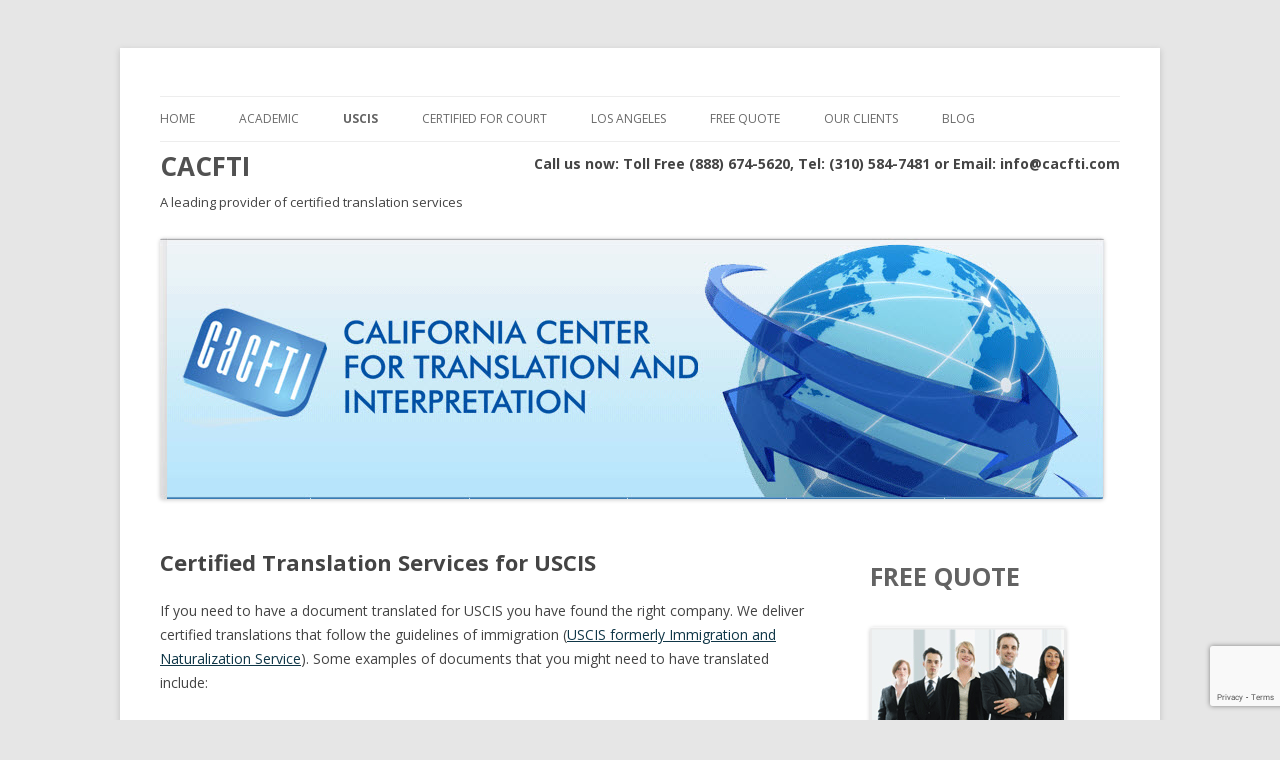

--- FILE ---
content_type: text/html; charset=UTF-8
request_url: https://www.cacfti.org/uscis/
body_size: 6911
content:
<!DOCTYPE html>
<!--[if IE 7]>
<html class="ie ie7" lang="en-US" prefix="og: https://ogp.me/ns#">
<![endif]-->
<!--[if IE 8]>
<html class="ie ie8" lang="en-US" prefix="og: https://ogp.me/ns#">
<![endif]-->
<!--[if !(IE 7) | !(IE 8)  ]><!-->
<html lang="en-US" prefix="og: https://ogp.me/ns#">
<!--<![endif]-->
<head>
<meta charset="UTF-8" />
<meta name="viewport" content="width=device-width" />
<title>Certified Translation Services for USCIS | CACFTI</title>
<link rel="profile" href="https://gmpg.org/xfn/11" />
<link rel="pingback" href="https://www.cacfti.org/xmlrpc.php" />
<!--[if lt IE 9]>
<script src="https://www.cacfti.org/wp-content/themes/twentytwelve/js/html5.js" type="text/javascript"></script>
<![endif]-->

<!-- Search Engine Optimization by Rank Math - https://rankmath.com/ -->
<meta name="description" content="Certified translations of official documents for USCIS formerly INS. Top quality translations prepared by experienced translators for immigration purposes"/>
<meta name="robots" content="follow, index, max-snippet:-1, max-video-preview:-1, max-image-preview:large"/>
<link rel="canonical" href="https://www.cacfti.org/uscis/" />
<meta property="og:locale" content="en_US" />
<meta property="og:type" content="article" />
<meta property="og:title" content="Certified Translation Services for USCIS | CACFTI" />
<meta property="og:description" content="Certified translations of official documents for USCIS formerly INS. Top quality translations prepared by experienced translators for immigration purposes" />
<meta property="og:url" content="https://www.cacfti.org/uscis/" />
<meta property="og:site_name" content="CACFTI" />
<meta property="og:updated_time" content="2025-05-17T17:26:08+00:00" />
<meta property="article:published_time" content="2014-05-31T08:17:33+00:00" />
<meta property="article:modified_time" content="2025-05-17T17:26:08+00:00" />
<meta name="twitter:card" content="summary_large_image" />
<meta name="twitter:title" content="Certified Translation Services for USCIS | CACFTI" />
<meta name="twitter:description" content="Certified translations of official documents for USCIS formerly INS. Top quality translations prepared by experienced translators for immigration purposes" />
<meta name="twitter:label1" content="Time to read" />
<meta name="twitter:data1" content="1 minute" />
<script type="application/ld+json" class="rank-math-schema">{"@context":"https://schema.org","@graph":[{"@type":"Organization","@id":"https://www.cacfti.org/#organization","name":"CACFTI","url":"https://www.cacfti.org","logo":{"@type":"ImageObject","@id":"https://www.cacfti.org/#logo","url":"https://www.cacfti.org/wp-content/uploads/2014/05/cacfti.org_-e1610481788538.jpg","contentUrl":"https://www.cacfti.org/wp-content/uploads/2014/05/cacfti.org_-e1610481788538.jpg","caption":"CACFTI","inLanguage":"en-US","width":"181","height":"261"}},{"@type":"WebSite","@id":"https://www.cacfti.org/#website","url":"https://www.cacfti.org","name":"CACFTI","publisher":{"@id":"https://www.cacfti.org/#organization"},"inLanguage":"en-US"},{"@type":"ImageObject","@id":"https://www.cacfti.org/wp-content/uploads/2022/09/certified.jpg","url":"https://www.cacfti.org/wp-content/uploads/2022/09/certified.jpg","width":"200","height":"200","inLanguage":"en-US"},{"@type":"BreadcrumbList","@id":"https://www.cacfti.org/uscis/#breadcrumb","itemListElement":[{"@type":"ListItem","position":"1","item":{"@id":"https://www.cacfti.org","name":"Home"}},{"@type":"ListItem","position":"2","item":{"@id":"https://www.cacfti.org/uscis/","name":"Certified Translation Services for USCIS"}}]},{"@type":"WebPage","@id":"https://www.cacfti.org/uscis/#webpage","url":"https://www.cacfti.org/uscis/","name":"Certified Translation Services for USCIS | CACFTI","datePublished":"2014-05-31T08:17:33+00:00","dateModified":"2025-05-17T17:26:08+00:00","isPartOf":{"@id":"https://www.cacfti.org/#website"},"primaryImageOfPage":{"@id":"https://www.cacfti.org/wp-content/uploads/2022/09/certified.jpg"},"inLanguage":"en-US","breadcrumb":{"@id":"https://www.cacfti.org/uscis/#breadcrumb"}},{"@type":"Person","@id":"https://www.cacfti.org/author/julie/","name":"julie","url":"https://www.cacfti.org/author/julie/","image":{"@type":"ImageObject","@id":"https://secure.gravatar.com/avatar/4e97d5a9610a8e0f9a232041532e53a5?s=96&amp;d=mm&amp;r=g","url":"https://secure.gravatar.com/avatar/4e97d5a9610a8e0f9a232041532e53a5?s=96&amp;d=mm&amp;r=g","caption":"julie","inLanguage":"en-US"},"worksFor":{"@id":"https://www.cacfti.org/#organization"}},{"@type":"Article","headline":"Certified Translation Services for USCIS | CACFTI","datePublished":"2014-05-31T08:17:33+00:00","dateModified":"2025-05-17T17:26:08+00:00","author":{"@id":"https://www.cacfti.org/author/julie/","name":"julie"},"publisher":{"@id":"https://www.cacfti.org/#organization"},"description":"Certified translations of official documents for USCIS formerly INS. Top quality translations prepared by experienced translators for immigration purposes","name":"Certified Translation Services for USCIS | CACFTI","@id":"https://www.cacfti.org/uscis/#richSnippet","isPartOf":{"@id":"https://www.cacfti.org/uscis/#webpage"},"image":{"@id":"https://www.cacfti.org/wp-content/uploads/2022/09/certified.jpg"},"inLanguage":"en-US","mainEntityOfPage":{"@id":"https://www.cacfti.org/uscis/#webpage"}}]}</script>
<!-- /Rank Math WordPress SEO plugin -->

<link rel='dns-prefetch' href='//www.google.com' />
<link rel='dns-prefetch' href='//fonts.googleapis.com' />
<link rel='dns-prefetch' href='//s.w.org' />
<link rel="alternate" type="application/rss+xml" title="CACFTI &raquo; Feed" href="https://www.cacfti.org/feed/" />
<link rel="alternate" type="application/rss+xml" title="CACFTI &raquo; Comments Feed" href="https://www.cacfti.org/comments/feed/" />
		<script type="text/javascript">
			window._wpemojiSettings = {"baseUrl":"https:\/\/s.w.org\/images\/core\/emoji\/13.1.0\/72x72\/","ext":".png","svgUrl":"https:\/\/s.w.org\/images\/core\/emoji\/13.1.0\/svg\/","svgExt":".svg","source":{"concatemoji":"https:\/\/www.cacfti.org\/wp-includes\/js\/wp-emoji-release.min.js?ver=5.8.12"}};
			!function(e,a,t){var n,r,o,i=a.createElement("canvas"),p=i.getContext&&i.getContext("2d");function s(e,t){var a=String.fromCharCode;p.clearRect(0,0,i.width,i.height),p.fillText(a.apply(this,e),0,0);e=i.toDataURL();return p.clearRect(0,0,i.width,i.height),p.fillText(a.apply(this,t),0,0),e===i.toDataURL()}function c(e){var t=a.createElement("script");t.src=e,t.defer=t.type="text/javascript",a.getElementsByTagName("head")[0].appendChild(t)}for(o=Array("flag","emoji"),t.supports={everything:!0,everythingExceptFlag:!0},r=0;r<o.length;r++)t.supports[o[r]]=function(e){if(!p||!p.fillText)return!1;switch(p.textBaseline="top",p.font="600 32px Arial",e){case"flag":return s([127987,65039,8205,9895,65039],[127987,65039,8203,9895,65039])?!1:!s([55356,56826,55356,56819],[55356,56826,8203,55356,56819])&&!s([55356,57332,56128,56423,56128,56418,56128,56421,56128,56430,56128,56423,56128,56447],[55356,57332,8203,56128,56423,8203,56128,56418,8203,56128,56421,8203,56128,56430,8203,56128,56423,8203,56128,56447]);case"emoji":return!s([10084,65039,8205,55357,56613],[10084,65039,8203,55357,56613])}return!1}(o[r]),t.supports.everything=t.supports.everything&&t.supports[o[r]],"flag"!==o[r]&&(t.supports.everythingExceptFlag=t.supports.everythingExceptFlag&&t.supports[o[r]]);t.supports.everythingExceptFlag=t.supports.everythingExceptFlag&&!t.supports.flag,t.DOMReady=!1,t.readyCallback=function(){t.DOMReady=!0},t.supports.everything||(n=function(){t.readyCallback()},a.addEventListener?(a.addEventListener("DOMContentLoaded",n,!1),e.addEventListener("load",n,!1)):(e.attachEvent("onload",n),a.attachEvent("onreadystatechange",function(){"complete"===a.readyState&&t.readyCallback()})),(n=t.source||{}).concatemoji?c(n.concatemoji):n.wpemoji&&n.twemoji&&(c(n.twemoji),c(n.wpemoji)))}(window,document,window._wpemojiSettings);
		</script>
		<style type="text/css">
img.wp-smiley,
img.emoji {
	display: inline !important;
	border: none !important;
	box-shadow: none !important;
	height: 1em !important;
	width: 1em !important;
	margin: 0 .07em !important;
	vertical-align: -0.1em !important;
	background: none !important;
	padding: 0 !important;
}
</style>
	<link rel='stylesheet' id='wp-block-library-css'  href='https://www.cacfti.org/wp-includes/css/dist/block-library/style.min.css?ver=5.8.12' type='text/css' media='all' />
<link rel='stylesheet' id='contact-form-7-css'  href='https://www.cacfti.org/wp-content/plugins/contact-form-7/includes/css/styles.css?ver=5.5.6' type='text/css' media='all' />
<link rel='stylesheet' id='twentytwelve-fonts-css'  href='https://fonts.googleapis.com/css?family=Open+Sans:400italic,700italic,400,700&#038;subset=latin,latin-ext' type='text/css' media='all' />
<link rel='stylesheet' id='twentytwelve-style-css'  href='https://www.cacfti.org/wp-content/themes/twentytwelve-child/style.css?ver=5.8.12' type='text/css' media='all' />
<!--[if lt IE 9]>
<link rel='stylesheet' id='twentytwelve-ie-css'  href='https://www.cacfti.org/wp-content/themes/twentytwelve/css/ie.css?ver=20121010' type='text/css' media='all' />
<![endif]-->
<style id='akismet-widget-style-inline-css' type='text/css'>

			.a-stats {
				--akismet-color-mid-green: #357b49;
				--akismet-color-white: #fff;
				--akismet-color-light-grey: #f6f7f7;

				max-width: 350px;
				width: auto;
			}

			.a-stats * {
				all: unset;
				box-sizing: border-box;
			}

			.a-stats strong {
				font-weight: 600;
			}

			.a-stats a.a-stats__link,
			.a-stats a.a-stats__link:visited,
			.a-stats a.a-stats__link:active {
				background: var(--akismet-color-mid-green);
				border: none;
				box-shadow: none;
				border-radius: 8px;
				color: var(--akismet-color-white);
				cursor: pointer;
				display: block;
				font-family: -apple-system, BlinkMacSystemFont, 'Segoe UI', 'Roboto', 'Oxygen-Sans', 'Ubuntu', 'Cantarell', 'Helvetica Neue', sans-serif;
				font-weight: 500;
				padding: 12px;
				text-align: center;
				text-decoration: none;
				transition: all 0.2s ease;
			}

			/* Extra specificity to deal with TwentyTwentyOne focus style */
			.widget .a-stats a.a-stats__link:focus {
				background: var(--akismet-color-mid-green);
				color: var(--akismet-color-white);
				text-decoration: none;
			}

			.a-stats a.a-stats__link:hover {
				filter: brightness(110%);
				box-shadow: 0 4px 12px rgba(0, 0, 0, 0.06), 0 0 2px rgba(0, 0, 0, 0.16);
			}

			.a-stats .count {
				color: var(--akismet-color-white);
				display: block;
				font-size: 1.5em;
				line-height: 1.4;
				padding: 0 13px;
				white-space: nowrap;
			}
		
</style>
<script type='text/javascript' src='https://www.cacfti.org/wp-includes/js/jquery/jquery.min.js?ver=3.6.0' id='jquery-core-js'></script>
<script type='text/javascript' src='https://www.cacfti.org/wp-includes/js/jquery/jquery-migrate.min.js?ver=3.3.2' id='jquery-migrate-js'></script>
<link rel="https://api.w.org/" href="https://www.cacfti.org/wp-json/" /><link rel="alternate" type="application/json" href="https://www.cacfti.org/wp-json/wp/v2/pages/23" /><link rel="EditURI" type="application/rsd+xml" title="RSD" href="https://www.cacfti.org/xmlrpc.php?rsd" />
<link rel="wlwmanifest" type="application/wlwmanifest+xml" href="https://www.cacfti.org/wp-includes/wlwmanifest.xml" /> 
<meta name="generator" content="WordPress 5.8.12" />
<link rel='shortlink' href='https://www.cacfti.org/?p=23' />
<link rel="alternate" type="application/json+oembed" href="https://www.cacfti.org/wp-json/oembed/1.0/embed?url=https%3A%2F%2Fwww.cacfti.org%2Fuscis%2F" />
<link rel="alternate" type="text/xml+oembed" href="https://www.cacfti.org/wp-json/oembed/1.0/embed?url=https%3A%2F%2Fwww.cacfti.org%2Fuscis%2F&#038;format=xml" />
		<style type="text/css" id="wp-custom-css">
			input[type="submit"], input[type="button"], input[type="reset"], article.post-password-required input[type=submit], .bypostauthor cite span {
        font-size: 1.785714rem;
}		</style>
		<meta name="google-site-verification" content="lDgZ9h3pzXHuVrNvfJ_NUz-RJOFy50hypUfFjlhmaXs" />
<meta name="msvalidate.01" content="6C047BB5E1F5ADC74776A915161C9A51" />
<script>
  (function(i,s,o,g,r,a,m){i['GoogleAnalyticsObject']=r;i[r]=i[r]||function(){
  (i[r].q=i[r].q||[]).push(arguments)},i[r].l=1*new Date();a=s.createElement(o),
  m=s.getElementsByTagName(o)[0];a.async=1;a.src=g;m.parentNode.insertBefore(a,m)
  })(window,document,'script','//www.google-analytics.com/analytics.js','ga');

  ga('create', 'UA-36909439-2', 'auto');
  ga('send', 'pageview');

</script>
</head>

<body data-rsssl=1 class="page-template-default page page-id-23 custom-font-enabled single-author">
<div id="page" class="hfeed site">
	<header id="masthead" class="site-header" role="banner">
<nav id="site-navigation" class="main-navigation" role="navigation">
			<h3 class="menu-toggle">Menu</h3>
			<a class="assistive-text" href="#content" title="Skip to content">Skip to content</a>
			<div class="menu-menu-1-container"><ul id="menu-menu-1" class="nav-menu"><li id="menu-item-9" class="menu-item menu-item-type-post_type menu-item-object-page menu-item-home menu-item-9"><a href="https://www.cacfti.org/">Home</a></li>
<li id="menu-item-18" class="menu-item menu-item-type-post_type menu-item-object-page menu-item-18"><a href="https://www.cacfti.org/academic/">Academic</a></li>
<li id="menu-item-25" class="menu-item menu-item-type-post_type menu-item-object-page current-menu-item page_item page-item-23 current_page_item menu-item-25"><a href="https://www.cacfti.org/uscis/" aria-current="page">USCIS</a></li>
<li id="menu-item-35" class="menu-item menu-item-type-post_type menu-item-object-page menu-item-35"><a href="https://www.cacfti.org/court-certified-translation-services/">Certified for Court</a></li>
<li id="menu-item-37" class="menu-item menu-item-type-post_type menu-item-object-page menu-item-37"><a href="https://www.cacfti.org/los-angeles/">Los Angeles</a></li>
<li id="menu-item-40" class="menu-item menu-item-type-post_type menu-item-object-page menu-item-40"><a href="https://www.cacfti.org/quote/">Free Quote</a></li>
<li id="menu-item-395" class="menu-item menu-item-type-post_type menu-item-object-page menu-item-395"><a href="https://www.cacfti.org/clients/">Our Clients</a></li>
<li id="menu-item-10" class="menu-item menu-item-type-post_type menu-item-object-page menu-item-10"><a href="https://www.cacfti.org/blog/">Blog</a></li>
</ul></div>		</nav><!-- #site-navigation -->
				<hgroup><h1 class="site-title" style="float:left"><a href="https://www.cacfti.org/" title="CACFTI" rel="home">CACFTI</a></h1>

<div style="float:right; margin-top:15px;"><strong>Call us now: Toll Free (888) 674-5620, Tel: (310) 584-7481</strong><strong> or Email: info@cacfti.com </strong></div>
			<h2 class="site-description">A leading provider of certified translation services</h2>
		</hgroup>


				<a href="https://www.cacfti.org/"><img src="https://www.cacfti.org/wp-content/uploads/2017/01/cacfti.org_.jpg" class="header-image" width="944" height="261" alt="" /></a>
		

	</header><!-- #masthead -->

	<div id="main" class="wrapper">
	<div id="primary" class="site-content">
		<div id="content" role="main">

							
	<article id="post-23" class="post-23 page type-page status-publish hentry">
		<header class="entry-header">
												<h1 class="entry-title">Certified Translation Services for USCIS</h1>
		</header>

		<div class="entry-content">
			<p>If you need to have a document translated for USCIS you have found the right company. We deliver certified translations that follow the guidelines of immigration (<a href="http://uscis.gov" rel="noopener">USCIS formerly Immigration and Naturalization Service</a>). Some examples of documents that you might need to have translated include: </p>
<p>•  Birth Certificates<br />
•  Divorce Decrees<br />
•  Marriage licenses<br />
•  Child Adoption Agreements<br />
•  Police Clearance Certificates<br />
•  ID Cards<br />
•  Bank Statements</p>
<p>For example, for marriage-based visas you might be asked to provide the certified translation of your birth certificate. A birth certificate includes important information such as a person’s legal name, date of birth, place of birth, and the official seal of the issuing office. We provide certified translations that immigrants can submit to USCIS. Our translators who are highly skilled and have experience completing <strong>certified translations for USCIS</strong> can translate your personal and legal documents. Based in Los Angeles, California Center for Translation &#038; Interpretation offers certified translations that are acceptable for immigration purposes. We certify that the translations are accurate to the best of the translator’s ability. Our certification meets immigration officials’ standards. Our translators are excellent at translating written text and are very enthusiastic about translating your documents from foreign languages into English. </p>
<p><a href="https://cacfti.org/quote" rel="noopener"><img loading="lazy" src="https://www.cacfti.org/wp-content/uploads/2022/09/certified.jpg" width="611" height="188" class="alignnone" /></a></p>
<h1>Professional Translation Services for Immigration</h1>
<p>The certified translations of your personal documents are crucial to the proper filing of your application. Submitting foreign-language documents without the certified translations attached can slow down your processing time. We have handled the translation of many documents for immigration purposes so you can be sure that we can properly manage your projects. Please let us know that you will need the translations for USCIS so that we provide the proper certification with the translations. All of our translations are executed by professional translators. We are aware that the requirements of USCIS for the translation of foreign-language documents are very specific. Our certified translations are compliant with the rules of USCIS. When you file an application with US Citizenship and Immigration Services you will probably be asked to submit a copy of your personal documents such as marriage or birth certificate. If your documents are not in the English language, please contact us for assistance. We are a reputable company in Los Angeles preparing <a href="https://www.cacfti.org">certified translations for USCIS</a>. We provide professional translation services for clients worldwide.</p>
					</div><!-- .entry-content -->
		<footer class="entry-meta">
					</footer><!-- .entry-meta -->
	</article><!-- #post -->
				
<div id="comments" class="comments-area">

	
	
	
</div><!-- #comments .comments-area -->			
		</div><!-- #content -->
	</div><!-- #primary -->


			<div id="secondary" class="widget-area" role="complementary">
			<aside id="custom_html-4" class="widget_text widget widget_custom_html"><h3 class="widget-title">Free Quote</h3><div class="textwidget custom-html-widget"><tr>
                    <td><img src="https://www.cacfti.org/wp-content/uploads/2022/09/sep_06.gif" width="196" height="119" /></td>
                  </tr><br/>
                  <tr>
                    <td>To request a free quote, please simply either email us the document at <a href="mailto:info@cacfti.com" class="readmore_link">info@cacfti.com</a> or call us at 
<a href="tel:(310) 584-7481">(310) 584-7481</a> with the details of your project. </td>
                  </tr></div></aside><aside id="custom_html-3" class="widget_text widget widget_custom_html"><h3 class="widget-title">Contact us</h3><div class="textwidget custom-html-widget"><img src="https://www.cacfti.org/wp-content/uploads/2022/09/contactus.jpg" />
<b>Tel:</b>  <a href="tel:(310) 584-7481">(310) 584-7481</a><br/>
<b>U.S. Toll Free:</b>  <a href="tel:(888) 674-5620">(888) 674-5620</a><br/>
<b>Fax:</b>  (888) 880-3056<br/>
<b>Email:</b>  <a href="mailto:info@cacfti.com">info@cacfti.com</a>
<br/><br/>
California Center for Translation and Interpretation<br/>
10940 Wilshire Blvd., Suite 1600<br/>
Los Angeles, CA 90024<br/><br/>
<img src="https://www.cacfti.org/wp-content/uploads/2014/06/map.png" />
</div></aside><aside id="custom_html-2" class="widget_text widget widget_custom_html"><h3 class="widget-title">Services</h3><div class="textwidget custom-html-widget"><div>
<ul>
<li><a href="https://www.cacfti.org/certified-portuguese-to-english-translation-los-angeles/">Portuguese Translation Services</a></li>
<li><a href="https://www.cacfti.org/uscis/">Translation Services for USCIS</a></li>
<li><a href="https://www.cacfti.org/court-certified-translation-services/">Court-Certified Translation Services</a></li>
<li><a href="https://www.cacfti.org/translation-of-business-documents-into-spanish/">Business Document Translation Services-Spanish</a></li>
<li class="cat-item cat-item-18"><a href="https://www.cacfti.org/employee-handbook-manual-translation/" title="HR manual">Translation of HR manuals</a>
</li>
<li><a href="https://www.cacfti.org/los-angeles/">Translation Services Los Angeles</a></li>
<li><a href="https://www.cacfti.org/legal-document-translation-certified-translation/">Legal Translation Services</a></li>
	<li><a href="https://www.cacfti.org/certified-farsi-translators-interpreters/">Farsi/Persian translation services</a></li>
	<li><a href="https://www.cacfti.org/medical-translation-services/">Medical Translation Services</a></li>
</ul>
</div>
</div></aside>
		<aside id="recent-posts-2" class="widget widget_recent_entries">
		<h3 class="widget-title">Blog Posts</h3>
		<ul>
											<li>
					<a href="https://www.cacfti.org/top-reasons-to-choose-cacfti-for-uscis-certified-translations/">Top Reasons to Choose CACFTI for USCIS Certified Translations</a>
									</li>
											<li>
					<a href="https://www.cacfti.org/how-do-i-get-the-best-price-for-a-professional-translation/">How do I get the best price for a professional translation?</a>
									</li>
											<li>
					<a href="https://www.cacfti.org/employee-handbook-translation-services-spanish/">CACFTI’s Employee Handbook Translation Services</a>
									</li>
											<li>
					<a href="https://www.cacfti.org/gabriela/">I tried CACFTI’s certified translations (and here is what I liked best!)</a>
									</li>
											<li>
					<a href="https://www.cacfti.org/quality/">Quality</a>
									</li>
											<li>
					<a href="https://www.cacfti.org/certified-translation-services-san-francisco/">Certified Translation Services – San Francisco</a>
									</li>
					</ul>

		</aside>		</div><!-- #secondary -->
		</div><!-- #main .wrapper -->
	<footer id="colophon" role="contentinfo">
		<div class="site-info">
			
						Copyright &copy; 2025 California Center for Translation and Interpretation. All rights reserved
			<p>
				<b>Disclaimer:</b> *Due to new regulations in California we might not be able to provide certain services that appear on our website.
			</p>
		</div><!-- .site-info -->
	</footer><!-- #colophon -->
</div><!-- #page -->

<!--Embed from Zendesk Chat Chat Wordpress Plugin v1.4.18-->
    <!--Start of Zopim Live Chat Script-->
    <script type="text/javascript">
    window.$zopim||(function(d,s){var z=$zopim=function(c){z._.push(c)},$=z.s=
    d.createElement(s),e=d.getElementsByTagName(s)[0];z.set=function(o){z.set.
      _.push(o)};z._=[];z.set._=[];$.async=!0;$.setAttribute('charset','utf-8');
      $.src='//v2.zopim.com/?4SVyiH6EQ8ireSC0bxKpYOuX6KCUWWrf';z.t=+new Date;$.
      type='text/javascript';e.parentNode.insertBefore($,e)})(document,'script');
      </script><script>$zopim( function() {
})</script><!--End of Zendesk Chat Script--><script type='text/javascript' src='https://www.cacfti.org/wp-includes/js/dist/vendor/regenerator-runtime.min.js?ver=0.13.7' id='regenerator-runtime-js'></script>
<script type='text/javascript' src='https://www.cacfti.org/wp-includes/js/dist/vendor/wp-polyfill.min.js?ver=3.15.0' id='wp-polyfill-js'></script>
<script type='text/javascript' id='contact-form-7-js-extra'>
/* <![CDATA[ */
var wpcf7 = {"api":{"root":"https:\/\/www.cacfti.org\/wp-json\/","namespace":"contact-form-7\/v1"}};
/* ]]> */
</script>
<script type='text/javascript' src='https://www.cacfti.org/wp-content/plugins/contact-form-7/includes/js/index.js?ver=5.5.6' id='contact-form-7-js'></script>
<script type='text/javascript' src='https://www.cacfti.org/wp-content/themes/twentytwelve/js/navigation.js?ver=20140318' id='twentytwelve-navigation-js'></script>
<script type='text/javascript' src='https://www.google.com/recaptcha/api.js?render=6LdG0e8UAAAAAKrUw35um6lnyNXT6V2JK4S7f96r&#038;ver=3.0' id='google-recaptcha-js'></script>
<script type='text/javascript' id='wpcf7-recaptcha-js-extra'>
/* <![CDATA[ */
var wpcf7_recaptcha = {"sitekey":"6LdG0e8UAAAAAKrUw35um6lnyNXT6V2JK4S7f96r","actions":{"homepage":"homepage","contactform":"contactform"}};
/* ]]> */
</script>
<script type='text/javascript' src='https://www.cacfti.org/wp-content/plugins/contact-form-7/modules/recaptcha/index.js?ver=5.5.6' id='wpcf7-recaptcha-js'></script>
<script type='text/javascript' src='https://www.cacfti.org/wp-includes/js/wp-embed.min.js?ver=5.8.12' id='wp-embed-js'></script>
</body>
</html>

--- FILE ---
content_type: text/html; charset=utf-8
request_url: https://www.google.com/recaptcha/api2/anchor?ar=1&k=6LdG0e8UAAAAAKrUw35um6lnyNXT6V2JK4S7f96r&co=aHR0cHM6Ly93d3cuY2FjZnRpLm9yZzo0NDM.&hl=en&v=naPR4A6FAh-yZLuCX253WaZq&size=invisible&anchor-ms=20000&execute-ms=15000&cb=ax23o4hbh47z
body_size: 45101
content:
<!DOCTYPE HTML><html dir="ltr" lang="en"><head><meta http-equiv="Content-Type" content="text/html; charset=UTF-8">
<meta http-equiv="X-UA-Compatible" content="IE=edge">
<title>reCAPTCHA</title>
<style type="text/css">
/* cyrillic-ext */
@font-face {
  font-family: 'Roboto';
  font-style: normal;
  font-weight: 400;
  src: url(//fonts.gstatic.com/s/roboto/v18/KFOmCnqEu92Fr1Mu72xKKTU1Kvnz.woff2) format('woff2');
  unicode-range: U+0460-052F, U+1C80-1C8A, U+20B4, U+2DE0-2DFF, U+A640-A69F, U+FE2E-FE2F;
}
/* cyrillic */
@font-face {
  font-family: 'Roboto';
  font-style: normal;
  font-weight: 400;
  src: url(//fonts.gstatic.com/s/roboto/v18/KFOmCnqEu92Fr1Mu5mxKKTU1Kvnz.woff2) format('woff2');
  unicode-range: U+0301, U+0400-045F, U+0490-0491, U+04B0-04B1, U+2116;
}
/* greek-ext */
@font-face {
  font-family: 'Roboto';
  font-style: normal;
  font-weight: 400;
  src: url(//fonts.gstatic.com/s/roboto/v18/KFOmCnqEu92Fr1Mu7mxKKTU1Kvnz.woff2) format('woff2');
  unicode-range: U+1F00-1FFF;
}
/* greek */
@font-face {
  font-family: 'Roboto';
  font-style: normal;
  font-weight: 400;
  src: url(//fonts.gstatic.com/s/roboto/v18/KFOmCnqEu92Fr1Mu4WxKKTU1Kvnz.woff2) format('woff2');
  unicode-range: U+0370-0377, U+037A-037F, U+0384-038A, U+038C, U+038E-03A1, U+03A3-03FF;
}
/* vietnamese */
@font-face {
  font-family: 'Roboto';
  font-style: normal;
  font-weight: 400;
  src: url(//fonts.gstatic.com/s/roboto/v18/KFOmCnqEu92Fr1Mu7WxKKTU1Kvnz.woff2) format('woff2');
  unicode-range: U+0102-0103, U+0110-0111, U+0128-0129, U+0168-0169, U+01A0-01A1, U+01AF-01B0, U+0300-0301, U+0303-0304, U+0308-0309, U+0323, U+0329, U+1EA0-1EF9, U+20AB;
}
/* latin-ext */
@font-face {
  font-family: 'Roboto';
  font-style: normal;
  font-weight: 400;
  src: url(//fonts.gstatic.com/s/roboto/v18/KFOmCnqEu92Fr1Mu7GxKKTU1Kvnz.woff2) format('woff2');
  unicode-range: U+0100-02BA, U+02BD-02C5, U+02C7-02CC, U+02CE-02D7, U+02DD-02FF, U+0304, U+0308, U+0329, U+1D00-1DBF, U+1E00-1E9F, U+1EF2-1EFF, U+2020, U+20A0-20AB, U+20AD-20C0, U+2113, U+2C60-2C7F, U+A720-A7FF;
}
/* latin */
@font-face {
  font-family: 'Roboto';
  font-style: normal;
  font-weight: 400;
  src: url(//fonts.gstatic.com/s/roboto/v18/KFOmCnqEu92Fr1Mu4mxKKTU1Kg.woff2) format('woff2');
  unicode-range: U+0000-00FF, U+0131, U+0152-0153, U+02BB-02BC, U+02C6, U+02DA, U+02DC, U+0304, U+0308, U+0329, U+2000-206F, U+20AC, U+2122, U+2191, U+2193, U+2212, U+2215, U+FEFF, U+FFFD;
}
/* cyrillic-ext */
@font-face {
  font-family: 'Roboto';
  font-style: normal;
  font-weight: 500;
  src: url(//fonts.gstatic.com/s/roboto/v18/KFOlCnqEu92Fr1MmEU9fCRc4AMP6lbBP.woff2) format('woff2');
  unicode-range: U+0460-052F, U+1C80-1C8A, U+20B4, U+2DE0-2DFF, U+A640-A69F, U+FE2E-FE2F;
}
/* cyrillic */
@font-face {
  font-family: 'Roboto';
  font-style: normal;
  font-weight: 500;
  src: url(//fonts.gstatic.com/s/roboto/v18/KFOlCnqEu92Fr1MmEU9fABc4AMP6lbBP.woff2) format('woff2');
  unicode-range: U+0301, U+0400-045F, U+0490-0491, U+04B0-04B1, U+2116;
}
/* greek-ext */
@font-face {
  font-family: 'Roboto';
  font-style: normal;
  font-weight: 500;
  src: url(//fonts.gstatic.com/s/roboto/v18/KFOlCnqEu92Fr1MmEU9fCBc4AMP6lbBP.woff2) format('woff2');
  unicode-range: U+1F00-1FFF;
}
/* greek */
@font-face {
  font-family: 'Roboto';
  font-style: normal;
  font-weight: 500;
  src: url(//fonts.gstatic.com/s/roboto/v18/KFOlCnqEu92Fr1MmEU9fBxc4AMP6lbBP.woff2) format('woff2');
  unicode-range: U+0370-0377, U+037A-037F, U+0384-038A, U+038C, U+038E-03A1, U+03A3-03FF;
}
/* vietnamese */
@font-face {
  font-family: 'Roboto';
  font-style: normal;
  font-weight: 500;
  src: url(//fonts.gstatic.com/s/roboto/v18/KFOlCnqEu92Fr1MmEU9fCxc4AMP6lbBP.woff2) format('woff2');
  unicode-range: U+0102-0103, U+0110-0111, U+0128-0129, U+0168-0169, U+01A0-01A1, U+01AF-01B0, U+0300-0301, U+0303-0304, U+0308-0309, U+0323, U+0329, U+1EA0-1EF9, U+20AB;
}
/* latin-ext */
@font-face {
  font-family: 'Roboto';
  font-style: normal;
  font-weight: 500;
  src: url(//fonts.gstatic.com/s/roboto/v18/KFOlCnqEu92Fr1MmEU9fChc4AMP6lbBP.woff2) format('woff2');
  unicode-range: U+0100-02BA, U+02BD-02C5, U+02C7-02CC, U+02CE-02D7, U+02DD-02FF, U+0304, U+0308, U+0329, U+1D00-1DBF, U+1E00-1E9F, U+1EF2-1EFF, U+2020, U+20A0-20AB, U+20AD-20C0, U+2113, U+2C60-2C7F, U+A720-A7FF;
}
/* latin */
@font-face {
  font-family: 'Roboto';
  font-style: normal;
  font-weight: 500;
  src: url(//fonts.gstatic.com/s/roboto/v18/KFOlCnqEu92Fr1MmEU9fBBc4AMP6lQ.woff2) format('woff2');
  unicode-range: U+0000-00FF, U+0131, U+0152-0153, U+02BB-02BC, U+02C6, U+02DA, U+02DC, U+0304, U+0308, U+0329, U+2000-206F, U+20AC, U+2122, U+2191, U+2193, U+2212, U+2215, U+FEFF, U+FFFD;
}
/* cyrillic-ext */
@font-face {
  font-family: 'Roboto';
  font-style: normal;
  font-weight: 900;
  src: url(//fonts.gstatic.com/s/roboto/v18/KFOlCnqEu92Fr1MmYUtfCRc4AMP6lbBP.woff2) format('woff2');
  unicode-range: U+0460-052F, U+1C80-1C8A, U+20B4, U+2DE0-2DFF, U+A640-A69F, U+FE2E-FE2F;
}
/* cyrillic */
@font-face {
  font-family: 'Roboto';
  font-style: normal;
  font-weight: 900;
  src: url(//fonts.gstatic.com/s/roboto/v18/KFOlCnqEu92Fr1MmYUtfABc4AMP6lbBP.woff2) format('woff2');
  unicode-range: U+0301, U+0400-045F, U+0490-0491, U+04B0-04B1, U+2116;
}
/* greek-ext */
@font-face {
  font-family: 'Roboto';
  font-style: normal;
  font-weight: 900;
  src: url(//fonts.gstatic.com/s/roboto/v18/KFOlCnqEu92Fr1MmYUtfCBc4AMP6lbBP.woff2) format('woff2');
  unicode-range: U+1F00-1FFF;
}
/* greek */
@font-face {
  font-family: 'Roboto';
  font-style: normal;
  font-weight: 900;
  src: url(//fonts.gstatic.com/s/roboto/v18/KFOlCnqEu92Fr1MmYUtfBxc4AMP6lbBP.woff2) format('woff2');
  unicode-range: U+0370-0377, U+037A-037F, U+0384-038A, U+038C, U+038E-03A1, U+03A3-03FF;
}
/* vietnamese */
@font-face {
  font-family: 'Roboto';
  font-style: normal;
  font-weight: 900;
  src: url(//fonts.gstatic.com/s/roboto/v18/KFOlCnqEu92Fr1MmYUtfCxc4AMP6lbBP.woff2) format('woff2');
  unicode-range: U+0102-0103, U+0110-0111, U+0128-0129, U+0168-0169, U+01A0-01A1, U+01AF-01B0, U+0300-0301, U+0303-0304, U+0308-0309, U+0323, U+0329, U+1EA0-1EF9, U+20AB;
}
/* latin-ext */
@font-face {
  font-family: 'Roboto';
  font-style: normal;
  font-weight: 900;
  src: url(//fonts.gstatic.com/s/roboto/v18/KFOlCnqEu92Fr1MmYUtfChc4AMP6lbBP.woff2) format('woff2');
  unicode-range: U+0100-02BA, U+02BD-02C5, U+02C7-02CC, U+02CE-02D7, U+02DD-02FF, U+0304, U+0308, U+0329, U+1D00-1DBF, U+1E00-1E9F, U+1EF2-1EFF, U+2020, U+20A0-20AB, U+20AD-20C0, U+2113, U+2C60-2C7F, U+A720-A7FF;
}
/* latin */
@font-face {
  font-family: 'Roboto';
  font-style: normal;
  font-weight: 900;
  src: url(//fonts.gstatic.com/s/roboto/v18/KFOlCnqEu92Fr1MmYUtfBBc4AMP6lQ.woff2) format('woff2');
  unicode-range: U+0000-00FF, U+0131, U+0152-0153, U+02BB-02BC, U+02C6, U+02DA, U+02DC, U+0304, U+0308, U+0329, U+2000-206F, U+20AC, U+2122, U+2191, U+2193, U+2212, U+2215, U+FEFF, U+FFFD;
}

</style>
<link rel="stylesheet" type="text/css" href="https://www.gstatic.com/recaptcha/releases/naPR4A6FAh-yZLuCX253WaZq/styles__ltr.css">
<script nonce="HXq3n6inFDY_XJ5xXqM91Q" type="text/javascript">window['__recaptcha_api'] = 'https://www.google.com/recaptcha/api2/';</script>
<script type="text/javascript" src="https://www.gstatic.com/recaptcha/releases/naPR4A6FAh-yZLuCX253WaZq/recaptcha__en.js" nonce="HXq3n6inFDY_XJ5xXqM91Q">
      
    </script></head>
<body><div id="rc-anchor-alert" class="rc-anchor-alert"></div>
<input type="hidden" id="recaptcha-token" value="[base64]">
<script type="text/javascript" nonce="HXq3n6inFDY_XJ5xXqM91Q">
      recaptcha.anchor.Main.init("[\x22ainput\x22,[\x22bgdata\x22,\x22\x22,\[base64]/[base64]/[base64]/[base64]/[base64]/KHEoSCw0MjUsSC5UKSxpZShILGwpKTpxKEgsNDI1LGwpLEgpKSw0MjUpLFcpLEgpKX0sRUk9ZnVuY3Rpb24obCxDLEgsVyl7dHJ5e1c9bFsoKEN8MCkrMiklM10sbFtDXT0obFtDXXwwKS0obFsoKEN8MCkrMSklM118MCktKFd8MCleKEM9PTE/[base64]/[base64]/[base64]/[base64]/[base64]/[base64]/[base64]/[base64]/[base64]/[base64]/[base64]\\u003d\\u003d\x22,\[base64]\x22,\x22w7svw4BVDcOuGirDuUHDhMOmw7wTw50Vw4Uow4ofVjxFA8KHCMKbwpU3IF7DpxTDmcOVQ0w1EsK+Ikxmw4snw6vDicOqw7XCg8K0BMK2dMOKX1TDvcK2J8KWw5jCncOSOsOPwqXCl3rDqW/DrTjDkCo5KMKYB8O1cT3DgcKLKGYbw4zCmBTCjmkqwoXDvMKcw4cgwq3CuMOdA8KKNMKRAsOGwrMjET7CqX1XYg7CssOWahErFcKDwosuwqMlQcOcw6BXw710wrhTVcO2AcK8w7NeVTZuw6F9woHCucOUW8OjZSXCtMOUw5d3w7/DjcKPUcOHw5PDq8OQwo4+w77CmsOvBEXDlEYzwqPDrcO9Z2JoScOYC0bDm8KewqhAw4HDjMOTwqMWwqTDtFJSw7FgwrY/wqsaYATCiWnCk3DClFzCoMOIdELCvk9RbsKJUiPCjsOiw7AJDCRbYXl+LMOUw7DCi8OGLnjDlj4PGlU2YHLClzNLUiUvXQU5a8KUPmHDp8O3IMKEwp/[base64]/DuR/Co3UyFWHDq8K2OcOmcS/DrEdqKcKVwqxsMgnCvxZLw5p2w4rCncO5wptTXWzCpzXCvSgsw4fDkj0dwr/Dm19Owo/[base64]/[base64]/w4wmAlDDlcOnwqzCucONKMOURsOPf8KPw73DjkDDqjHDvsOHJsKrGjjCmzVCP8OQwpoTJ8Kgwo00N8Oow6F4wqV9ScOdwq/DucKseRoUw5DDlMK/MRzDsWDCjMKeJQDDgh9mBS52w4/Cq3HDpj/Dn2wFc0DDomzCh3tnTXYbw5zDnMOsVhHDrGhvOip2XcOowqXDhlVlw6c3w5d1w6cNwqLCg8KiGAvDs8K7wrs6wqHDn0xWw4tVEFwiZmTCnU7CnXQ0w5UZVsO/IDccw7vCgcO8wqXDmQteKcOYw7djYm46wqTDpMK2wrPDqsOow77Cp8OHw5TDgMKddUNWw6nCmTVhH1rDlMO4NsOVw6/DicOQw45gw7HCj8KfwpfCusKVJUrCoDl0w5LCtU7CmnXDrsOEw4kiVcKjf8K1EXzCgiEqw4nCsMOMwpt2w5TDkMKmwrPCrHkmHcO4worCi8Kaw7hJYMOLblnCo8OmCAzDt8KUWcKpUwMjbEtow6YIR0hxZMOYTcKvw5PCr8KTwokjdcK3E8KWHxYNL8KQw7zDkF/Dt3HCs2zColZKB8KHPMOvwoN8wowBw65jFAzDhMKmTRXCnsKzVsKew5Nsw6lgBsKXw7rCvsOWwpfDog/DicKvw73Cv8K3a3rCt3IxQsOOwpTDgsKuwpVuFSgGPDrCmS1/wpfCnWh8w7HCksONwqHDocOCwrzChlLDvMKgwqPDrG/CmwPCiMKJEFFkwp8+EjfCqsOTwpXCqWfDrgbDocO/[base64]/bsOYwo9DYsKFw7nCnXnCj8Kowqo6w4NTB8Omw6IJXlEUcDFRw648VTTDvlUtw63DlMKIfUkpQcKTCcKMBSBtwobCn0NTRB9HD8KrwpzDligGwodVw5hZNmTDhnLCs8KxDcKMwrHDtcOiwrHDgsOrODvCtMKfcBjCqMOHwpJowq/Du8K8wppTbMOjwq9fwp8Swq/Dql02w6pFYMOhwqoaFMO5w5LCl8Oaw4YLwq7DvsOZfsKxw6Fuwo/CkAEkKcO0w6A4w4fCqFPCsEvDgB8pwpgPRGfCklnDiwg8wq3DqMO3RDxjw65OIG/CicOPw6/CvSfDihLDjgrDocOFwo9Bw5oSw5XCk1rCjMKkQ8K3w7Q7TXVEw4EUwqVgVXJ3PsKewoBywq/DuWsbwp3CvXzCtUHCvytHwqrCpsO+w5XCghcawqBmw6hzPsOQwqbCpcOwwrHCk8KCTm8owr3CjMK2UBHDosO9w5cBw4rCu8KDwoticE7DisKhGgvCgMKsw615azxWw75uEMOSw4HDk8O4HEZ2wroSYsK9wpNqAGJuw6NgT2/DkMKmTSPDs0EKKsO5wprCpsOFw4PDjsOkw6dRw7/Dt8KawqpPw5/DocOlwqDCu8OPVks/w4LCjMKiw4PDmyhMGBc+wozDpsOQIirDoSHDv8OuFGrCosOeZMKuwqvDoMOIw7DCncKSw5wjw40lwotow4zDo3DCnUXDhE/DmcKrw7fDoihDwohNN8KzOMOOCMO3wp3CksK0ecKkwopDNHVYGsKRLcOSw54uwpRiRcKfwpAGaCt6w5xTdMKwwrsSw7TDtE1POBjCv8OJwoDCocOwLy/CgcKswrcawqApw4ZPPsK8T1JAAsOuScK2CcOwdQ3ClkEuw5DDuXQTw4pxwpQjw6PDvmR8NsK9wrTClFN+w73CqFjCtcKeBmvDv8OBJ1pjXwQIHMKjwpLDh1bCl8Ogw7LDrF/DisKxeiHDt1NVwo08w65zwpnCnsKLwqMNG8KOGEnCnTfClCDCmQHDpwM7w5rDj8KLOioWw6oGf8ORwq4BVcOMbWxXT8OcLcO2AsOSwr/CgUTCiAszFcOSGwnCqMKuw4jDr3dEwoJ+OMOUFsOtw5zCmDJcw4zDoHB/wqrCisKRwrfCp8OcwpHChHTDoDdfw53CvQzCp8KoGmsawpPDjMK/[base64]/CtxXCoC5/w73DjcKbw7VIHG44w6jCtm/DlcKqHFg6wq9mV8KCw58QwoZ9w77DunbDgBxMw7stw6cQw4vDj8O4wqHDosKow5ENOMKnw4XCnXHDpMOMTFPCpCzCrsOiGiLCrsKFYinChsOJw448USJFwpzDgn1oW8ODbsKEwp/[base64]/DjkXCmlJYw6fDhMKuw5XCg2Z4w7IcDcKUbMKQwoBTecOPNGsPwojCslnDnMOZwpAQM8O/Axg6wpQNwqAmLQfDligww5Jgw4prwpPCj37Cvm1kw7XDjSECIG/ClVtxwqjCim7Dh3LDhsKJGndHw6jCkgfCiD/DgMK1w4jCn8K3w6xLwrdGByHDpTw+w4vDucKyV8KIwrfCmcO/w6YdAMOcQ8KqwoNsw74PTTQCRCzDsMOIw6HDvATCiUnDuFfDi1EsRQEjZxnCq8Kqalh6w4PCi8KOwoNRPsOCwodOUArCpkQtw5TDgsOEw7/DvUw4bQjChlZwwqxJG8OawoDDiQ3DsMOTw7MrwqoWwqVHw48AwrnDlsO/[base64]/[base64]/CoTgvYzQRNG7DrMKsVMK5wqFgD8OOU8K+cRpyV8OCPwU9wpRIw4s+QMOqd8OUwojDuCfCkydZEsKGw6jDoiUuQsKcN8OwdFk6w5zDm8OYDELDusKEw61gXjPCmMKDw7hJDcKxUw/DnAEow5FQw4LDisKFAMK1w7fDucKHwr/CpS9VwpHDisKHMRTDqcOKw4dQAsKxOjMWDsKSfsOPwp/DkFR3KcOAU8O3w43CgSLCgMOJT8OwLBjCtcKVDMKYw7Qzdwo8MsK5F8OXw6LCucKHwr9HLsKqM8Oqw55Nw7zDrcKPB2TDozgUwqQyAV5bw4DDsH3Cp8KUJQFbwrUbSQrDp8O7w7/Cg8O1wrXCiMO9wo7DmAApwpHCq1jCl8KzwoQweyrDlsOswpHCi8O8wr1Zwq/DjRIOenbDgVHCimsnKFjDijgnwqPCuRUGP8K9GlppKMKYwovDqsOsw6/DplkQHMOhVMKXYMO/w5ErcsKVPsKVw7nCiGbCrMKPwoJmwrzDtg8jKCfCkcKOwoYhRXwQw5tDw7QkUcOIw4XCn30iw78WLFPDlcKgw6tsw7zDsMKCT8KDRSsADHR5dsO+wpvCj8KoQSc/w6oDw7HCs8OJw403wqvDhgF9wpLClT/Cj1jCl8KUwqcMw6LClMOAwrA2w4bDkcOEwqjDpMO6S8OtKmrDrEE4wo/[base64]/[base64]/ZcKNwqQXw7LCjMKZZXTDnsKkw6LCp18dwpUDY8Kawr5zc3TDgcKIOnBGw5bCvQZ6wqjDlmzCkjHDphzCtStewqPDq8KOwr/CiMOFwo9wQsOgbcOITMKdS2rCrsK5Ii9mwpPChH9iwr9DDCYMDlMBw7LChMOiwoPDvsKTwoQJw59RQRcwwopIJA/[base64]/woU7w5rDq8OowqTChCR8MsKvRcKgAR/DogXCgMOlwojDmMKWwrLDu8ONAHpiwrViSy11T8OneD7CrcO1TcKNesKFw6XDtH/[base64]/[base64]/DmMK2w6/[base64]/wrXDh8Oewqsbw6bCvzs2w5LCncONwpDCjcO2w67Cl8KIEcKADcKqb1wkTsO9BcKUKMKAwqE3wohXTzoNV8Khw4o/[base64]/Dh2Ezwp9eZsKcGR1/XzxEworCvMKeO0PDusOKw4LDusOxXV4bWwXDo8O2ZsOcVTgdMkFDwpLCmSJ1w4zDisKKHy4cw5DCu8KxwoxSw5MLw6/Cv1l1w4YEFRJqwrHDuMKNwovDsjjDgC9wLcKeYsO9wqbDkMOBw4coN0d3SBEzcMKeQsOID8KPKELCjcOVV8KwcMKPwrrDlhzChV8yb18nw7TDmMOhLiTCssKKFVjCnMKVdyTCn1XDrF/Dm13CmcO/w6l9w73CtQE6QyXDjMKfT8Kfw7UTfwXCk8OnJ2YRw5wiGW5HDUc7worCj8Omw5cgw5vCk8OhQsOcEsK8dQ/[base64]/FcK4D8KoZy1QwoBTcA3DncKAX1FDw5/DpcKuYMObf0/Cl1nDvjYFdcOwRsOgf8O8FcO/RsOQNcKyw7PDkQvDrG/DucKATUjCpEXClcK3fcOhwr/[base64]/Cp8OETcK1wpVvwqnCvsKXw6w7woTClMOlw6p7w5hxwpPDoMOQw5nDgD/DmBXCjsOrcj3CmsKEBMOowqTCs1fDisOYw49TbcO8w4oXEcKaTMKlwpANIsKPw6jDjsOVWi3DqGLDvkM0wqgPVUxdKBrCqG7CvMOrHRhEw5QOwrF0w6nDr8Ohw4wUHcKNw4x5wqY/wpTCsVXDg1zCscKQw5nDt1LCpsOuwpDCp2nCssOjVMKeEy7CnyjCrUrDqMOQCAZCwpnDkcOUw6pkfApDwqvDnyPDncKLUTrCocOVwrXDoMOHwpfDhMKlw6g0woPCuhjDhRnCmwPDuMO/DUnDrsKZNMKtRsO+SApgw5DCvR7DvC8Nwp/[base64]/[base64]/DuMOIGUgMJkVow5JeEF4xw6tEwqogWSjCl8Kxw4Axwrx5fGPCr8O0SlPCmzYKw6/[base64]/[base64]/[base64]/DhcOYPsOhcGLDjMOaaA7DnhnDn8OyMMKNZznChcKXOU8ISi5kesOPYi5Pw7oPaMKvw7AYw6HCtnlOwqvCjsK/w7bDksK2LcKTaCY0HxQLdXzDoMOxAh5zF8K1a0HCk8KTw73DiFwQw6LDiMONSDcGwoMfM8KxeMKbQm3CksKawqQDKUzDgcKNGcOlw4t5wrPCgQvDqzPDmitpw5Mlw7rDisOewpo0PlfDl8KfwpDDsEsow7zDj8KfXsKjw7LDkk/DvMOmw4jDsMKzwqLDlsKDwr3DgWbCj8Oow6VCOzoUw6bDpMOvwrPCjVYaMzzDuGBGbcKXFsOIw67CjcKjwoFdwoh2LcO/KA/[base64]/esKAHh9/cRJzEsK0wrTDuj/DisOYwpPCiCvCkMOpw4oYHSXCqsKyGcK4LlBaw79HwqTChMKswrXCqsK4w51SUcOHw7hqLcOmPlc/aXfCsHrCiyPDssK8wqXCqsOiwrnCiwNZH8OyRBDDisKmwrtXCUPDr2DDkAbDkMKvwo7DrcOTw7BSNUnCtDLCqkRBLsKCwqTDtA3Ch2TCl00zBcOywporNTouEMK0wr8ww7nCq8OCw7V/wqfDgAUZwr/Dsk3DoMOywr5KeRzCqA/[base64]/aEjCqiLDkSIBw5tLXQtSwrU6PsO5G37CkB7CjcOnw6xgwpUjw6PCpnnDqcK3wp9KwoBpwoMJwowPQi/[base64]/DlcOSb8O4worDqcOsw5HDpDszw6zCsQkLwodYwpFywqrClcKoN0rDvwtETQ9UbQdAbsOFwrMuW8Ofw7RrwrTDmcKJFsO3wpNWMyIhw4hEOVNjw783KcO6JgMVwpHDjsKzwpIYR8K3bcOmw5rDncKzwqVdw7HClcKoOcOhwoDDp17DgiITU8KdKh/DpSbCjVwiHWnCssKWw7Yfw4QJfMOiYxXChMOFw4fDlMOPQ2bDjcKKwotMwqAvHFl7RMOnZTI+wrbCp8ORZgoafn9VM8KdZcOMPjLDtyx1RMOhIcO9YAYYw7rDhcOHXMO3w4FdKH3Dq30iXGDDv8O9w4zDiw/CvTfDn2/CocKiFTJ6esOIRWVNwrQFw7nCkcOtIMONcMKdeQRIwoLDvnwiM8OJw6nCvsKadcKPw7LDq8KKXHche8KFNsOAwoHChVjDt8KvWU/CusOFcQfDjcKYUTA3w4dNw7o5w4XCiknDu8Kjwox2esKUDMOpMsOMWcK3SMKHQ8KrCsOvwqNBwoRlwqkkwoJyYMK5R0fCiMK8YgYSYyFzMcOBR8O1OsKrwo4Xc07Cmy/[base64]/CpsOywo3DnCQvwp0OwrzDpgbCmizDqXbChiPCr8OCw7/Dt8OraURCwq94wqnDm1LCqMKmwqbDuiJaO1fDg8OfRjchI8KfISoewoXDgxHDisKEMlfDvMOjDcO9wo/ClsOtw6/[base64]/CiVbCuDFLEVDCgQfDhyvCgMOqShnDncK5wrnDoG5ywpZvw6zCvEnCkMKMIMK1w6XDvMOrw77CrCklwrnDgwNtwofCjcOOwozDh0VCwpDDsFTDp8KpcMKXwrXCkRICwoRiJVfChcORw71fwodjBE5aw6zCj05/w6Ynw5bDpRJ0Hg5Aw6oFwojCkXwdw6RZw6/DlQzDlcOGH8Otw4XDj8OTfcO4w7csdcKhwrwhwrUUw6LDjMOCKXRuwpXCkcOYw4U/wqjCoy3Ds8OLCS7DpBFywrDCpMKNw69ew79LeMKDSyR5ME5lPMOBPMKswqhFdj/CvsOyVEHCssKrwqrDjcKnw78gQ8K+bsODL8OxcGgAw4JvOiLCqMOWw6wRw4M9TT1Hwr7DhxrDqMO9w69OwqpPfMOKPMKhwrQLwq8zwo7DmxPDpcKHMjpMw43DrQvCjDbCiF7Dl2/DtRfCnsK9wqpZbcOXeFZwD8KEe8KdGhJ7KhfCjTbCtsO3w5vCq3NiwrM4ekM+w4oNwpx/wojCv0jCnX9Gw5sxY27CqsKXw4PClMOjN1FDUsKVB0onwolwS8KWWcOwdsKtwrxgwpnDtMKCw5B/w5lebMKzw6LCt1PDrw9Ew5vCh8OlNcKswodlBVPCqDHClcKRAMOWCMK/PSPCk1Z9M8Krw63CpsOEwptQw5TCksKkPMOwElBiGMKCMjcvanvCgsKDw7QEwqbDqizDusKfPcKIw6kBYsKbw6jCisK6aCnDjk/Cj8KWd8Oow6nCgQXDpg47AcOoB8KYwoTCuz7DhsOEwp/CqMOTw5gQOCfCi8KZQm4jNMKnwpg7w4MWwq7ClFdAwpgEwp3CoiktXFEOBTrCpsOKfsKTVikhw51MQcOlwoYiTsKEwp4Vw6vDkl8sZsKAM1BMEMO6QlLCkljCn8OpSCbDqhZ5wqpQDms/[base64]/CryzCvsO6LcOrTMKuwrfCpitQCSVmchDCqFbDgybDtRfDkVksJS4ZcsKhIxXCgn3CpUbDksKww73DgMORK8KVwr45GsOsOMOawp/CpiLCiFZjLcKfwqc4Pn5TbGsOGMOnTmzDjcOxw58Rw6J7woJcDinDjRzCtcOHwozDqmgMw6TDiURdw43CjD/[base64]/[base64]/[base64]/MXwEwoguwpPCjMOdwplyFEfDucOpwqXCq0TDsMOYwp1PfMO1wqBvBsOJdD/Co1YVwoZTc2/[base64]/O8OmF8OAw6rCqm9GOwLDngLCkGrDucK7JsO/CQsFw4F7Dm7Cr8K8OsKew7MjwpYNw61GwqfDlcKJw4/DuWYQPG7DjcOvw6jCt8OfwqPCtHBawpVLw7HDk2XDh8O9LsKgwpHDq8KeWcOycWoxE8ONwqrCjS/DpsO9G8Kuw71Xw5QlwobCt8K1wr3Du3rCnMKnO8K2wqnDuMKFbsKHwrkVw6MTw6c2FsKvwps0wpg2KHTCnkHDncO8Q8OMwpzDhB/Cukx9ImnDh8OKw6vDoMOMw5HCtMOWwpnDjj/CiEcdw5BLw4HDs8KIw6TDnsOyw5LDlAbCpcOddGN3R3Z7w6jDsmrDiMOpd8KlDMO5w7LDjcOiLsKlw5nCnW/DhMOedsO5PAjDtlgfwr1qwq1/TcOIwrPCuhIHwoRRFBB3wprCkmTDtMKWRsOlw63Dsjx0Di3Dnxp6YlPDgXR/[base64]/Dg8KddsK1RizCk2xMwrjCv8O3w7cZIF18w4fDg8KtQzRxw7TDv8KEV8Omw6/DsX5nfVbCvsOdL8Kfw43DvnvCu8OzwqTCi8OkX0RXRMK3wr0Pwo7CtsKCwqDCvzbDvsKnwp5rdcObwr54B8K5woh6MMKNAMKCw513KcKxPcKewr/[base64]/dEjCvMO2wqEqVcKFVVwIw6Jkw6rDvMKqwoglw5VAwrzCrcO+w5vCh8OOw4oren3DjWDCjTA5w74Ew6Rjw6jDh3A1wrYJaMKjT8O8wp/CnQ5ffMKJOMOnwrZHw59Jw5gtw73Dv1kZwr5fNzdADsOEPMKBwrPDg25NBMOuAkFuCFwJD0Izw43CpMKRw5MNwrVpQW4JW8OwwrBzw59dw5/Cmwt9w5rCkU8jw7zCshY7Kg8WShorPDtPw6ZtWcK3ZMKWCgzCvQHCkcKSw4EFQirCh1dlwrHCvMKHwrPDncK3w7LDsMO4w7QGw4/ChzfCuMKkUMKBwq9zw4sPwrpzXcO7U1TCphlWwp/[base64]/ECNmRSAGwpFKwoorKcOww5EUNCUiP8KPZMOOw47CuRvCtsOWw6bCrgHDjWrDr8KVIMKow51SVMKGRMK/aQjDgMOzwp3DpD92wqLDjsKkXDLDv8KbwpfCkRTCg8K1ZHAqw6BEJ8KJwoA6w5bCoxnDhzAVRMOhwoIBEMKmZ1bCghthw4/CocOXDcKMwoHCmnnCucOTNzHDmwXCr8O8HcOqUsOmwrPDj8KfO8KuwofCqMKww6vCrDDDg8OMC2F/[base64]/DnsK3w6NVw43DrsOyw4lkIcOGwp1mw4HDlsKteVTCvmnDiMOEwqo7TCPCncK+IBbDucKaVcKhfnpTbsKCw5HDlcK1CQ7DnsOQwrl3TFnDoMODFAfCisOuW1vDt8K8wo5LwoXCkRLDjCdHw5AxFsOuwrtsw7JkJ8OkfkZRWkY/FMO2EmICXMOCwp4oXhnChXLCvS9cYmkUwrbCkcKuFMKBw6ZRH8K5w7c7dBLCnXHCv3UMwp5Gw5fCjDLDnMKfw6LDgRHChk3CnDsEKcOuccK2wo8nT27DtcK9M8KDw4LCnREzw5TDlcK2Zglxwr0+SsK4w5EOw5jCpTTCpETDhWzDnVkww59bOgzCp3LDmsKRw4JSbw/[base64]/[base64]/CiMKXSmULw7XDqsOcQcO2R8OCwrbDuxDCsXYhDErCmcOEw6fDpsKkGinDpMObw5HCgXxyf2XCiMO7E8KSI0nDncKJGcODNgLDk8O9KcKdUhbDpcK9F8O/[base64]/DliHDhTAsw5Qvw54cHMO0wqhlOsOlw5EcVsO1w5EPDHkzGywtwqHCtAxId1LDjlwCG8KORS8tPFVSfwl8OcO2w5PCvMK0w7d/w68KMMKhBcOrw7hZwoXDpMK5KQYCSj/CmcOLw5lcbMOdwq/CjkNfw5/CpybCicKyKMKuw6NnM0MeAB5pwqtvawrCi8KtJMORdcKCSMKhwrHDhsOdZVhMS0HCocOKRCvCh3zDiR0Ww6FcMMOowpxDw4TDqAlcw53Dm8OdwpseDsOJwpzCkVfCpMO/w6tOHg8Mwr/[base64]/DgUQTZXkFwpwqwpwCw5bClUnDu8KmwpnDpThdKREzwqgFBCs5cD7CsMOQOMK4G3JsEhrDksKBNH/[base64]/HWrCv8ORwr3CssOfwqzDn8OcWsKXP8OAw55QwpPDhsOFwoQzwpDCscKnGGPDtiQ5wovCjD7CoVPDl8KIwocaw7fCpTXCs1hAM8K+wqrCgcOIQF3CicO/[base64]/JH0aWsOrw4zCkcOWCFQbworCm8O8w43Cp8KywpkRAsOqZ8O+w65Iw7PDp0JASCdkJsOlSiDCvsOUayBTw6zCjcOYw5tRPSzCnSbCmcOLFcOmaSXCpzVdw5oEEX3CisO+XMKIEWhufcKHLGkOwo46w5bDgcKGCUrDulYYw6PCscOFwpsJw6/Dg8ODwqbDq2DDniNTwojCgMO2wpofAGZ+w49lw4Y+w53Co3ZDbmnClD3DtD1wPTEyKcO2TmA/wplmVyFiZQ/DvF05wrXDjcKZw4wAGADCl2N1wqVew7zCriZkfcOFcTtdwphjLcOZw7k6w6/CkHYLwqTDhcOEFjjDmxzDozJwwrhgLMKqwp4xwpvCk8OLw5XCjiBPT8Kec8OAaDDCvlLCocKNwoh/HsOYw7kyFsOGw6N9w7t8Z8OPWm7Dv0bDrcKROi1Kw7QeJwbCoy9SwpnCq8KdS8KzaMOSIMOZw7zCn8KWw4JAw71ZHATDsGFrEkhCw6c+eMKuwpxXwpTDjwNFGsOQMTxsbcOAwpDDhhZVwrVhNk/DiQjClhfClkTDl8K9VMOmwo8JCB5Cw75iwqdSw4d9Yl/Dv8OsQCnCimEYCsKNwrrCgjlbblTDmTvDnsKpwqk4w5UZLy11dsKcwpxow55sw5hTfAUfbMO4wrtTw4/ChMORNcONYl58KcOvPQs8YTDDkMOLZ8OvEcOwZcKMwr/CjMOSw5RFw40Jw7zDlWJdKFNfwqHDuMKvw7Bsw6YvA3J4wozDl0/DvcKxUUTCnsKow6bCpjTDqHXDgcKWdcOKTsOhH8K2woVXw5VkBFbDksOtfMOcTjJLRcKdOsKWw6LCpcO1w5JOYXjCmsKbw6ppRcKbwqDDrnfDgBF9wqN0wo94wrDDlA1kw6bDkC/DvMOJRVIVKWoUw5LDhkUpwopaOSIFVRVOwqUww5rCsUHDsiXCjFNiw7wxwqxnw6xOccKDIl3DlGTDqsK8woxrLFFQwo/CnjhvdcOwacKCBMO7OGYCFsKrYxdzwrk1wo8dT8KWwpXCpMKwYsObw43DlGUlNHDCk1TDpcK6Zm3Dj8KHaBdUZ8Ocwr8VZ1/DukLDpB3ClsKZUXXDscOJw7otAANAPUjDk1/Cj8ORURtxw5pqPQHDh8K1wpZ1w7k6IMK9w7QowpHDncOGw6kXd3x9UzDDiMKcThvDkcK/wqjDucKzwohAKcO8KS9EbBnDncONwoxwL17DpMK+woRuWxx/wrFuFEPCpxTCjVU5w6bDlnDCmsOWQMOHw6Mdw71WQwcLXA5+w6vDs0xuw6TCuSDCgip9dTbCncOiXx7ClMOzdsKnwp8Tw5vCqWdlwoYhw7JWw53DtsOYez3CjsKhw7/DqgjDn8OIwonDo8KqR8Kqw7bDqidpGcOEw4lkNWUPwrfDnjrDuRkMCkfCryHCvVUADcOEDkIFwpIXw5ZAwobChkTDuQ3CiMOKOHhUcsOQWRPCsikOJA0vwo/DscO3Ohd4Z8KCZsK4w5ATw47Dv8OUw5RyJW89L1E1O8OubcKUH8OLWhTDlVvClUHCvXgIHR4hwr9lN3nDpEs3LcKFwooIaMKpw7ptwrVwwoTCv8K4wqfDuBvDiFHClBl1w6hRwp7DrcOow7fCnTgawrrDj0/[base64]/DnMKUCsKpen41WEHDpz7DscK+wo3Dt8OFwqvDpsOpwqlyw4rClsOeVEMkwqhEw6LCoUzCmcK/w60jfsK2w402BMOpw7x4w7VWBRvCvMORXcOmb8KAwpvDpcOlw6J2LVQIw5fDijVqXXzCiMOJOg5uwpPDicKlwowHbcOFAmVhP8K5A8OgwonCrsKtDcKowrjCtMKQScKUZcOMfC5PwrYtYjsvEsOnCWFbNCrCpMK/w50ueXV0P8KMw5XCoTUnBgNDQ8KWw5/CnMOmwoXDscKCLMOEw6LDqcKUXHjCqcOTw4rCt8K1wqlcJMKbw4fChELCvCXCoMORwqLDrC/DpnQULUQUwqs0BcOrDMKqw6h/w4I/wprDusOUwrMtw4LDnmwzw7AJbMKFIXHDpiRHw7t+wpNkahvDjSIDwoMyRsOfwpIvNMOcw78Hw71zQsKKQ1Y4CMKDPMKEfFlqw4QvZXfDt8OICMKXw4fCrwXDsEHCjcOBwpDDpEVudMOEw6/[base64]/VSPDoWJ6w4MefQRFB8OdRX/Cm38Ew7p/w7JUXkxFw7jDhsKgMWZYwr1yw6syw5TCuALCvgnDmMKyaybCpGXCg8OnDMKiw4sqR8KrAwbDo8Kfw57DvHPDnn7Dp0g7wojCskvDhcOneMO9eRlnRlzDqcOQwrh8wql5w5Fvwo/DocKhK8O0Q8Kbwqh/VyNQU8OLeXIrw7EGEFUkwogZwrFxdikcFypuwqTDtWLDuSvCucOhwpxjw4zCpyHCmcK+DyDCpmVZw6XDvWZfX27CmFMYwrvDs3dmw5DCosOUw4rDpV7CsjPCnCVpZxgTw5zCqzsGwofCpcOlw4DDlFE9wochPg3CkRNewr/DkcOGfzPCncOMVBDCpzrCvsOyw6bCnMKYwrTCr8KCWDPCnsKqL3Yxe8Kpw7fDnxg6Hik3bMOWGcKcNiLDlSHCgcKJXQ7Cm8KvNcOne8KTw6JxBsO+RsO+Fj5XHsKUwrIObnHDo8OaesO7DcK/cW3DhMObw5rCscKDFybCtQV1w6QRwrbDgcKMw6B/wpxpw7jDkMOyw6QbwrkDw4pbwrHCtsKOwpDCngrCicOTejXDv27CpirDtyTClcOiK8OlG8KQw4zCn8K2WjjCo8OMw689ZEHCisOiZMKOMMOwZcOqd1XCtgjCsS3DsTBWCjUZOFogw7AYw7PDnw3Dj8KHTmo0FSHDgMK6w5Ifw7V/EinCiMOywr3DncO0w5TCozXCv8OKw4N6w6fDlcOzw6g1BDjDuMOXXMKUOsKzasK1OMKcTsKufi9OZT3CrknCg8OQQiDCgcKNw7bCvMOFw7XCtzvCmmAYw4/CsHYFeX7DgVI7w6vCp0zDszAqeEzDogB4LcKUw48iAHbCh8O4MMOSwr/CisOiwp/[base64]/DuRkQw7k1wogeIsKUw4lcDsKRP8KywplPDMOFETHCqVzCvMOew5MmJ8KjwoPDhk3Du8KRacKiBcKAwqcAKDxJwplRwrPCo8OWwr5fw6hyB1EbKTzClsKhYMKhw7zCt8K5w5VXwr4FKMKVG3XClsK5w4/[base64]/DiMKbRD3DpcOSw6UhesOow57CnmHDv8OGdsKoWsOMwr3DpRjClsKoesO/wq/[base64]/[base64]/CtsO1wo/DoiJ1G8Kwwq56wrY2w7F2f3PDg3R5XQHCscO/[base64]/Cm8KGwq7DuMOvdVgheQdoKnkuRm7CscOCBAIowpvDvzTCqcOUOVsKwokzwpoAw4fCicKuwoRAJUQNHMKCVHYTwowLIMKcJC/CnsORw7dyw6jDlcO1Y8Onwo/ClUzDtm96wrXDosKXw6vDkkvDtsOfwqXCucOQL8K/ZcKXUcK6w4rDj8OPFcOUw5LCq8Ofw4kiegPCt13DmEMyw5hxBsKWw70+KMK1w6IDNMOEPcO2wrJbw6xcX1TCp8KkbGnDvhjCuEfCk8KpIsOcw6wLwqHDnxlzNxd7w6Vpw7Y7esK5IxTDiwQ/WW3DgcOqwqFoVMO9ccKpwrVcSMKlw7UyMG8cwp/[base64]/CsVXDncKiw7kjOnN4wr8Dw4klwoZzKyc4wrXDgMOcCsOGw5LDqFgNwpdmex5cwpDDjsKTw6hWw57Dvh8Vw6/DvQpkU8OhSMOLw5nCvHdbworDi28JJn3Cnz8pwpo+wrXDrD9Dw6soayvDjMK4wprDoCnDlMOrwrpbVcKDP8Oqbx8Bw5XDgiHCrsOsVSJ2ORQ9PX/CmwYlHkslw5NkZEcaIsKMwq8Xw5XDg8Odw5/DhMOLIiM2wqvCscOeERscw5rDhX8hdMKWJmllRTLDtMOXw7XCj8OcTsO5cmIiwoBuWRrChMOPd2TCsMKnAcKud0zCvcKgKzMKNMOjPTLCrcOSV8KOwqXChgJbwpXCi1wUJcO/HsOaT0I1wrHDmywDw44GEA8TMWQvL8KAdgAUw7sXw7vChQorTyjCsDjCqsKVY14uw6Rhwq9wE8KwLEJWw53DisOKw44+wojCiTvDgcOzJU47UCwcw5UkAcOjw6rDj1oYw7/CohIneTzDhcOGw6vCusOqwrAQwq/DsxRRwobCgMOzKcK5wow9wqXDgQvDicOJImFFSMKFwrwwZDA6w6w9Zn8gVMK9H8Ovwo/CgMK2KCosYgE3JMOMw7JgwrJCEh3CkRIEw73Dskgkw4cFw4jCukIfPVnCrMOEw6RqDcOvwr7DsVjDlcOfwpvCu8O8SsOawqvCrQYYwqFCesKdw4jDmMOrNiUewo3DuH/CmsOVPS7DksODwofDoMObwo/DqUXDhcK8w6rCkWhEM1cKbRQ+EMKLGWwQLy54KSjCnC7DhGJaw4/DnSkYBMOkw5IxwpjCqwfDqRXDuMKvwpU0MQkMRMOQbDbDkMOODi3DrMOGw7dgwpwpXsOQw7NnU8OTMzJzYMOZwpzCsht6w63CozXDgm7Cl1HDn8OnwqlYw5TCvwnDjihdw7YAwq3CvcK9wpQPaV/DhcKkch1aQ2VBwpp3I2nCmcOaQMK5KzpIw4hMwoxqf8K5VMONw7/Dq8K7w6fCpAIjXcOQN1DCnkJ0Cgwbwqp/QyomScKOP0lvUH5kbmZUaikxG8ObFgV9woPDgFXDpsKbw7IUw6DDnD7DqDhbIsKJw5PCu18bS8KYEmnDn8OBwoMUw5rCoGUQwpTDk8OwwrHDn8O5B8OHwrbCgl8zGcKdwpo3w4cBwo8+O0EnLGohCcKqwpPDicK7E8OMwo/CqGh/w4nDjEAIwpdLwp0Dw5whVcODGcOswrQSasOkwqM4ZjxTwq4GMEdHw5gQPcOGwpXDkhPDt8KuwpTDphfCogbDksOXa8OceMO3w5obwq9PM8KywooEAcK4w6www4/Dry/DnUl5aD7CviI/NsKewr3DlcOoTknCtF5rwpMzw5sBwp/CkAwtUnDDncOWwo0YwqfDpMKFw5ptbw9gwpLDm8OLwo3Dl8K0wqkUWMKlw7zDncKUccOaB8OAVht0BcOqwpLCkQsiwoXDpAlowpQZw67DjwQTT8KXJ8OJHMO3Z8KIw4MBGsKBHDfDj8KzEcKHw6RaUnnDs8Ohw4DCpnjCsm8Kbyh0FXJzwrTDrWfCqjPCq8OFB1LDgj/Dg3nCjBvCp8Kawp8uwpwANk1bwozCnEBtw4LCsMOd\x22],null,[\x22conf\x22,null,\x226LdG0e8UAAAAAKrUw35um6lnyNXT6V2JK4S7f96r\x22,0,null,null,null,0,[21,125,63,73,95,87,41,43,42,83,102,105,109,121],[7241176,448],0,null,null,null,null,0,null,0,null,700,1,null,0,\x22CvkBEg8I8ajhFRgAOgZUOU5CNWISDwjmjuIVGAA6BlFCb29IYxIPCJrO4xUYAToGcWNKRTNkEg8I8M3jFRgBOgZmSVZJaGISDwjiyqA3GAE6BmdMTkNIYxIPCN6/tzcYADoGZWF6dTZkEg8I2NKBMhgAOgZBcTc3dmYSDgi45ZQyGAE6BVFCT0QwEg8I0tuVNxgAOgZmZmFXQWUSDwiV2JQyGAA6BlBxNjBuZBIPCMXziDcYADoGYVhvaWFjEg8IjcqGMhgBOgZPd040dGYSDgiK/Yg3GAA6BU1mSUk0GhwIAxIYHRG78OQ3DrceDv++pQYZxJ0JGZzijAIZ\x22,0,0,null,null,1,null,0,1],\x22https://www.cacfti.org:443\x22,null,[3,1,1],null,null,null,1,3600,[\x22https://www.google.com/intl/en/policies/privacy/\x22,\x22https://www.google.com/intl/en/policies/terms/\x22],\x223imTCSqN5ooL9J2TGNX+llVcHUrdY+TgiuD2Y9ySbA0\\u003d\x22,1,0,null,1,1762400880246,0,0,[245,211,58,20,79],null,[20,153],\x22RC-25-AWf2UVe2IPQ\x22,null,null,null,null,null,\x220dAFcWeA4xxJX2pbFplw03El8M-KEELi6OEuHHcB46KskFaAaqrechh_InQRPWXzfgcmrKNcV3mS8anofMcO7Jx5yOA1pse79v5g\x22,1762483680095]");
    </script></body></html>

--- FILE ---
content_type: text/plain
request_url: https://www.google-analytics.com/j/collect?v=1&_v=j102&a=336619482&t=pageview&_s=1&dl=https%3A%2F%2Fwww.cacfti.org%2Fuscis%2F&ul=en-us%40posix&dt=Certified%20Translation%20Services%20for%20USCIS%20%7C%20CACFTI&sr=1280x720&vp=1280x720&_u=IEBAAEABAAAAACAAI~&jid=704739670&gjid=1986285456&cid=1683100967.1762397279&tid=UA-36909439-2&_gid=487444964.1762397279&_r=1&_slc=1&z=1489654158
body_size: -449
content:
2,cG-X3EB22HPBZ